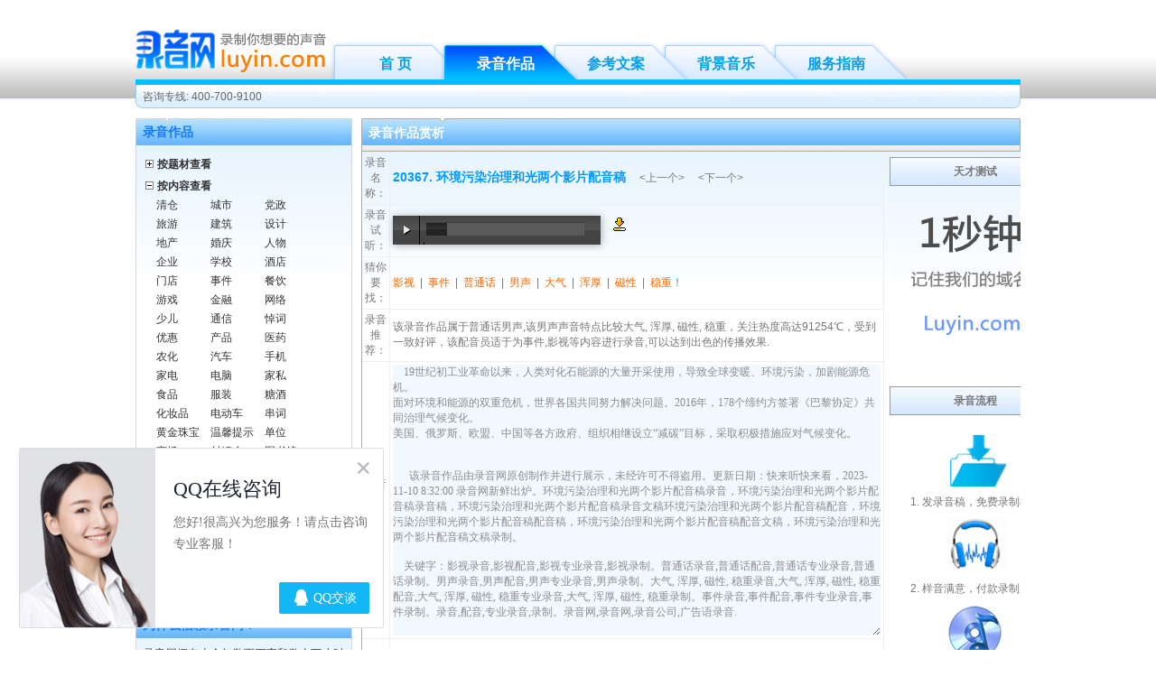

--- FILE ---
content_type: text/html
request_url: http://www.luyin.com/view.asp?id=20367
body_size: 9540
content:
<!DOCTYPE HTML PUBLIC "-//W3C//DTD HTML 4.01 Transitional//EN" "http://www.w3c.org/TR/1999/REC-html401-19991224/loose.dtd">
<HTML lang=zh-CN xml:lang="zh-CN" xmlns="http://www.w3.org/1999/xhtml"><HEAD>

<script src="/ip/js_ip.asp"></script>

<TITLE>环境污染治理和光两个影片配音稿录音_录音网</TITLE>
<meta name="keywords" content="录音,录音网"> 
<meta name="description" content="环境污染治理和光两个影片配音稿录音，【录音网】Luyin.com,录制你想要的声音.咨询电话及企业QQ号码:400-700-9100.录音,专业广告录音.环境污染治理和光两个影片配音稿录音，环境污染治理和光两个影片配音稿录制，环境污染治理和光两个影片配音稿录音文稿，环境污染治理和光两个影片配音稿录音稿，环境污染治理和光两个影片配音稿配音稿。"> 
<META http-equiv=Content-Type content="text/html; charset=gb2312">
<META http-equiv=Content-Language content=zh-CN>
<META http-equiv=X-UA-Compatible content=IE=7>
<script src="/images/flash.js"></script>
<LINK media=screen href="images/css.css" type=text/css rel=stylesheet>
<!--[if lt IE 8]><LINK media=screen href="images/iefix.css" type=text/css rel=stylesheet><![endif]-->
</HEAD>
<BODY class=IE>
<DIV id=wrapper>

<script type="text/javascript" src="/images/jquery.js"></script>



<DIV id=divhead >

<DIV class=logo style="PADDING-TOP:10px" onmouseover="popnone(6)"><a href="http://www.luyin.com/"><IMG src="/images/logo.png" width=215 height=68 border="0" title="luyin.com 录音网，中国第一录音网"></a></DIV>
<DIV class=head>
<DIV class=toplink align="right"></DIV>

<DIV class=topmenu>
<UL>
<LI class=idx0 ><A href="/index.asp">首 页</A></LI>
<LI class=idx1  id=current><A href="/luyin.asp">录音作品</A></LI>
<LI class=idx2 ><A href="/news.asp">参考文案</A></LI>
<LI class=idx3 ><A href="/bg.asp">背景音乐</A></LI>
<LI class=idx4 ><A href="/liucheng.asp">服务指南</A></LI>
</UL>
</DIV>
</DIV>
</DIV>
<DIV class=submenu ><DIV class=left>咨询专线: 400-700-9100</DIV></DIV>

<!--主体内容-->
<div class="all">
<div class="c1">
<script language="javascript">
<!--
function ChangePic(x,y)
{if (y.style.display=="none")
{x.src="/images/nofollow.gif"
x.title="收缩"
y.style.display=""
}else
{y.style.display="none"
x.title="展开"
x.src="/images/plus.gif"
}}

function changsea()
{
if (gjsea.style.display=="none") {gjsea.style.display=""} else {gjsea.style.display="none"}
//gj.innerHTML="";
}
-->
</script>
<div class="dh2">&nbsp;&nbsp;<a href="../ly.asp" class="font900">录音作品</a></div>
<div class="dh3">
<!--录音作品-->
<div class="body1">
<table width="100%" border="0" cellpadding="0" cellspacing="0"><tr><td height="174" valign="top">



		<!--方法1-->

				<div class="cls1"><img src="/images/plus.gif" onClick="ChangePic(this,t1)" border="0" id="dots1"><a href="/zuopin.asp?bcid=1"><b>按题材查看</b></a></div>
				<div id="t1" style="display:none" class="body4">
				<ul id="cls2">
				
				<li><a href="/list.asp?smid=178">促销</a></li>
				
				<li><a href="/list.asp?smid=46">专题</a></li>
				
				<li><a href="/list.asp?smid=44">广告</a></li>
				
				<li><a href="/list.asp?smid=47">宣传</a></li>
				
				<li><a href="/list.asp?smid=176">叫卖</a></li>
				
				<li><a href="/list.asp?smid=147">解说</a></li>
				
				<li><a href="/list.asp?smid=42">彩铃</a></li>
				
				<li><a href="/list.asp?smid=58">广播</a></li>
				
				<li><a href="/list.asp?smid=45">课件</a></li>
				
				<li><a href="/list.asp?smid=43">动画</a></li>
				
				<li><a href="/list.asp?smid=66">语音</a></li>
				
				<li><a href="/list.asp?smid=70">方案</a></li>
				
				<li><a href="/list.asp?smid=69">报告</a></li>
				
				<li><a href="/list.asp?smid=64">诗词</a></li>
				
				<li><a href="/list.asp?smid=170">故事</a></li>
				
				<li><a href="/list.asp?smid=181">颁奖</a></li>
				
				<li><a href="/list.asp?smid=183">朗诵</a></li>
				
				<li><a href="/list.asp?smid=271">旁白</a></li>
				
				<li><a href="/list.asp?smid=272">新闻</a></li>
				
				<li><a href="/list.asp?smid=276">汇报</a></li>
				
				<li><a href="/list.asp?smid=279">PPT</a></li>
				
				<li><a href="/list.asp?smid=280">视频</a></li>
				
				<li><a href="/list.asp?smid=299">歌曲</a></li>
				
				<li><a href="/list.asp?smid=304">影视</a></li>
				
				<li><a href="/list.asp?smid=308">直播</a></li>
				
				<li><a href="/list.asp?smid=312">片头</a></li>
				
				<li><a href="/list.asp?smid=313">晚会</a></li>
				
				</ul><div class="clear"></div>
				</div>

		<!--方法1-->

				<div class="cls1"><img src="/images/plus.gif" onClick="ChangePic(this,t18)" border="0" id="dots18"><a href="/zuopin.asp?bcid=18"><b>按内容查看</b></a></div>
				<div id="t18" style="display:none" class="body4">
				<ul id="cls2">
				
				<li><a href="/list.asp?smid=182">清仓</a></li>
				
				<li><a href="/list.asp?smid=137">城市</a></li>
				
				<li><a href="/list.asp?smid=132">党政</a></li>
				
				<li><a href="/list.asp?smid=125">旅游</a></li>
				
				<li><a href="/list.asp?smid=126">建筑</a></li>
				
				<li><a href="/list.asp?smid=142">设计</a></li>
				
				<li><a href="/list.asp?smid=127">地产</a></li>
				
				<li><a href="/list.asp?smid=128">婚庆</a></li>
				
				<li><a href="/list.asp?smid=131">人物</a></li>
				
				<li><a href="/list.asp?smid=133">企业</a></li>
				
				<li><a href="/list.asp?smid=146">学校</a></li>
				
				<li><a href="/list.asp?smid=169">酒店</a></li>
				
				<li><a href="/list.asp?smid=144">门店</a></li>
				
				<li><a href="/list.asp?smid=134">事件</a></li>
				
				<li><a href="/list.asp?smid=153">餐饮</a></li>
				
				<li><a href="/list.asp?smid=138">游戏</a></li>
				
				<li><a href="/list.asp?smid=143">金融</a></li>
				
				<li><a href="/list.asp?smid=139">网络</a></li>
				
				<li><a href="/list.asp?smid=140">少儿</a></li>
				
				<li><a href="/list.asp?smid=141">通信</a></li>
				
				<li><a href="/list.asp?smid=148">悼词</a></li>
				
				<li><a href="/list.asp?smid=160">优惠</a></li>
				
				<li><a href="/list.asp?smid=171">产品</a></li>
				
				<li><a href="/list.asp?smid=130">医药</a></li>
				
				<li><a href="/list.asp?smid=135">农化</a></li>
				
				<li><a href="/list.asp?smid=136">汽车</a></li>
				
				<li><a href="/list.asp?smid=124">手机</a></li>
				
				<li><a href="/list.asp?smid=156">家电</a></li>
				
				<li><a href="/list.asp?smid=174">电脑</a></li>
				
				<li><a href="/list.asp?smid=155">家私</a></li>
				
				<li><a href="/list.asp?smid=154">食品</a></li>
				
				<li><a href="/list.asp?smid=161">服装</a></li>
				
				<li><a href="/list.asp?smid=168">糖酒</a></li>
				
				<li><a href="/list.asp?smid=172">化妆品</a></li>
				
				<li><a href="/list.asp?smid=173">电动车</a></li>
				
				<li><a href="/list.asp?smid=177">串词</a></li>
				
				<li><a href="/list.asp?smid=274">黄金珠宝</a></li>
				
				<li><a href="/list.asp?smid=275">温馨提示</a></li>
				
				<li><a href="/list.asp?smid=277">单位</a></li>
				
				<li><a href="/list.asp?smid=288">商场</a></li>
				
				<li><a href="/list.asp?smid=311">村镇乡</a></li>
				
				<li><a href="/list.asp?smid=318">图书馆</a></li>
				
				</ul><div class="clear"></div>
				</div>

		<!--方法1-->

				<div class="cls1"><img src="/images/plus.gif" onClick="ChangePic(this,t19)" border="0" id="dots19"><a href="/zuopin.asp?bcid=19"><b>按节庆查看</b></a></div>
				<div id="t19" style="display:none" class="body4">
				<ul id="cls2">
				
				<li><a href="/list.asp?smid=157">元旦</a></li>
				
				<li><a href="/list.asp?smid=158">春节</a></li>
				
				<li><a href="/list.asp?smid=149">端午</a></li>
				
				<li><a href="/list.asp?smid=242">三八</a></li>
				
				<li><a href="/list.asp?smid=150">五一</a></li>
				
				<li><a href="/list.asp?smid=151">国庆</a></li>
				
				<li><a href="/list.asp?smid=152">中秋</a></li>
				
				<li><a href="/list.asp?smid=159">圣诞</a></li>
				
				<li><a href="/list.asp?smid=165">周年</a></li>
				
				<li><a href="/list.asp?smid=166">庆典</a></li>
				
				<li><a href="/list.asp?smid=167">开业</a></li>
				
				<li><a href="/list.asp?smid=243">3.15</a></li>
				
				<li><a href="/list.asp?smid=289">6.18</a></li>
				
				<li><a href="/list.asp?smid=303">双十一</a></li>
				
				</ul><div class="clear"></div>
				</div>

		<!--方法1-->

				<div class="cls1"><img src="/images/plus.gif" onClick="ChangePic(this,t2)" border="0" id="dots2"><a href="/zuopin.asp?bcid=2"><b>按语种查看</b></a></div>
				<div id="t2" style="display:none" class="body4">
				<ul id="cls2">
				
				<li><a href="/list.asp?smid=75">普通话</a></li>
				
				<li><a href="/list.asp?smid=77">英语</a></li>
				
				<li><a href="/list.asp?smid=78">方言</a></li>
				
				<li><a href="/list.asp?smid=81">粤语</a></li>
				
				<li><a href="/list.asp?smid=73">俄语</a></li>
				
				<li><a href="/list.asp?smid=74">韩语</a></li>
				
				<li><a href="/list.asp?smid=76">日语</a></li>
				
				<li><a href="/list.asp?smid=79">德语</a></li>
				
				<li><a href="/list.asp?smid=80">小语种</a></li>
				
				<li><a href="/list.asp?smid=246">广东话</a></li>
				
				<li><a href="/list.asp?smid=244">重庆话</a></li>
				
				<li><a href="/list.asp?smid=245">四川话</a></li>
				
				<li><a href="/list.asp?smid=247">闽南语</a></li>
				
				<li><a href="/list.asp?smid=248">河南话</a></li>
				
				<li><a href="/list.asp?smid=249">陕西话</a></li>
				
				<li><a href="/list.asp?smid=286">潮汕话</a></li>
				
				</ul><div class="clear"></div>
				</div>

		<!--方法1-->

				<div class="cls1"><img src="/images/plus.gif" onClick="ChangePic(this,t3)" border="0" id="dots3"><a href="/zuopin.asp?bcid=3"><b>按音色查看</b></a></div>
				<div id="t3" style="display:none" class="body4">
				<ul id="cls2">
				
				<li><a href="/list.asp?smid=83">男声</a></li>
				
				<li><a href="/list.asp?smid=84">女声</a></li>
				
				<li><a href="/list.asp?smid=85">童声</a></li>
				
				<li><a href="/list.asp?smid=86">男女搭配</a></li>
				
				<li><a href="/list.asp?smid=87">老人</a></li>
				
				</ul><div class="clear"></div>
				</div>

		<!--方法1-->

				<div class="cls1"><img src="/images/plus.gif" onClick="ChangePic(this,t4)" border="0" id="dots4"><a href="/zuopin.asp?bcid=4"><b>按特点查看</b></a></div>
				<div id="t4" style="display:none" class="body4">
				<ul id="cls2">
				
				<li><a href="/list.asp?smid=88">大气</a></li>
				
				<li><a href="/list.asp?smid=90">阳光</a></li>
				
				<li><a href="/list.asp?smid=89">浑厚</a></li>
				
				<li><a href="/list.asp?smid=91">磁性</a></li>
				
				<li><a href="/list.asp?smid=92">稳重</a></li>
				
				<li><a href="/list.asp?smid=93">甜美</a></li>
				
				<li><a href="/list.asp?smid=94">温柔</a></li>
				
				<li><a href="/list.asp?smid=95">时尚</a></li>
				
				<li><a href="/list.asp?smid=96">活力</a></li>
				
				<li><a href="/list.asp?smid=97">模仿</a></li>
				
				<li><a href="/list.asp?smid=98">滑稽</a></li>
				
				<li><a href="/list.asp?smid=99">清晰</a></li>
				
				<li><a href="/list.asp?smid=100">标准</a></li>
				
				<li><a href="/list.asp?smid=101">稚嫩</a></li>
				
				<li><a href="/list.asp?smid=102">悲壮</a></li>
				
				<li><a href="/list.asp?smid=103">可爱</a></li>
				
				<li><a href="/list.asp?smid=104">成熟</a></li>
				
				<li><a href="/list.asp?smid=105">激越</a></li>
				
				<li><a href="/list.asp?smid=106">知性</a></li>
				
				</ul><div class="clear"></div>
				</div>

		<!--方法1-->

				<div class="cls1"><img src="/images/plus.gif" onClick="ChangePic(this,t20)" border="0" id="dots20"><a href="/zuopin.asp?bcid=20"><b>按男声查看</b></a></div>
				<div id="t20" style="display:none" class="body4">
				<ul id="cls2">
				
				<li><a href="/list.asp?smid=187">CHM001</a></li>
				
				<li><a href="/list.asp?smid=188">CHM002</a></li>
				
				<li><a href="/list.asp?smid=189">CHM003</a></li>
				
				<li><a href="/list.asp?smid=221">CHM004</a></li>
				
				<li><a href="/list.asp?smid=230">CHM005</a></li>
				
				<li><a href="/list.asp?smid=194">CHM006</a></li>
				
				<li><a href="/list.asp?smid=195">CHM007</a></li>
				
				<li><a href="/list.asp?smid=200">CHM009</a></li>
				
				<li><a href="/list.asp?smid=216">CHM010</a></li>
				
				<li><a href="/list.asp?smid=197">CHM012</a></li>
				
				<li><a href="/list.asp?smid=228">CHM013</a></li>
				
				<li><a href="/list.asp?smid=215">CHM015</a></li>
				
				<li><a href="/list.asp?smid=199">CHM019</a></li>
				
				<li><a href="/list.asp?smid=193">CHM022</a></li>
				
				<li><a href="/list.asp?smid=218">CHM026</a></li>
				
				<li><a href="/list.asp?smid=227">CHM036</a></li>
				
				<li><a href="/list.asp?smid=225">CHM037</a></li>
				
				<li><a href="/list.asp?smid=214">CHM074</a></li>
				
				<li><a href="/list.asp?smid=198">CHM111</a></li>
				
				<li><a href="/list.asp?smid=222">CHM113</a></li>
				
				<li><a href="/list.asp?smid=212">CHM114</a></li>
				
				<li><a href="/list.asp?smid=213">CHM115</a></li>
				
				<li><a href="/list.asp?smid=223">CHM118</a></li>
				
				<li><a href="/list.asp?smid=235">CHM125</a></li>
				
				<li><a href="/list.asp?smid=236">CHM126</a></li>
				
				<li><a href="/list.asp?smid=229">CHM127</a></li>
				
				<li><a href="/list.asp?smid=219">ENM003</a></li>
				
				<li><a href="/list.asp?smid=256">CHM020</a></li>
				
				<li><a href="/list.asp?smid=257">CHM008</a></li>
				
				<li><a href="/list.asp?smid=258">CHM031</a></li>
				
				<li><a href="/list.asp?smid=259">CHM038</a></li>
				
				<li><a href="/list.asp?smid=260">CHM042</a></li>
				
				<li><a href="/list.asp?smid=261">CHM023</a></li>
				
				<li><a href="/list.asp?smid=262">CHM034</a></li>
				
				<li><a href="/list.asp?smid=263">CHM030</a></li>
				
				<li><a href="/list.asp?smid=264">CHM040</a></li>
				
				<li><a href="/list.asp?smid=265">CHM033</a></li>
				
				<li><a href="/list.asp?smid=266">CHM018</a></li>
				
				<li><a href="/list.asp?smid=267">CHM029</a></li>
				
				<li><a href="/list.asp?smid=268">CHM117</a></li>
				
				<li><a href="/list.asp?smid=269">CHM102</a></li>
				
				<li><a href="/list.asp?smid=278">CHM128</a></li>
				
				<li><a href="/list.asp?smid=282">CHM027</a></li>
				
				<li><a href="/list.asp?smid=285">CHM054</a></li>
				
				<li><a href="/list.asp?smid=291">CHM032</a></li>
				
				<li><a href="/list.asp?smid=292">CHM055</a></li>
				
				<li><a href="/list.asp?smid=293">CHM035</a></li>
				
				<li><a href="/list.asp?smid=294">CHM049</a></li>
				
				<li><a href="/list.asp?smid=295">CHM050</a></li>
				
				<li><a href="/list.asp?smid=296">CHM051</a></li>
				
				<li><a href="/list.asp?smid=300">CHM052</a></li>
				
				<li><a href="/list.asp?smid=301">CHM056</a></li>
				
				<li><a href="/list.asp?smid=302">CHM057</a></li>
				
				<li><a href="/list.asp?smid=305">CHM060</a></li>
				
				<li><a href="/list.asp?smid=306">CHM055</a></li>
				
				<li><a href="/list.asp?smid=310">CHM059</a></li>
				
				<li><a href="/list.asp?smid=314">CHM063</a></li>
				
				<li><a href="/list.asp?smid=315">CHM062</a></li>
				
				<li><a href="/list.asp?smid=316">CHM065</a></li>
				
				<li><a href="/list.asp?smid=317">CHM017</a></li>
				
				</ul><div class="clear"></div>
				</div>

		<!--方法1-->

				<div class="cls1"><img src="/images/plus.gif" onClick="ChangePic(this,t21)" border="0" id="dots21"><a href="/zuopin.asp?bcid=21"><b>按女声查看</b></a></div>
				<div id="t21" style="display:none" class="body4">
				<ul id="cls2">
				
				<li><a href="/list.asp?smid=201">CHF001</a></li>
				
				<li><a href="/list.asp?smid=202">CHF002</a></li>
				
				<li><a href="/list.asp?smid=203">CHF003</a></li>
				
				<li><a href="/list.asp?smid=205">CHF005</a></li>
				
				<li><a href="/list.asp?smid=226">CHF006</a></li>
				
				<li><a href="/list.asp?smid=206">CHF007</a></li>
				
				<li><a href="/list.asp?smid=209">CHF008</a></li>
				
				<li><a href="/list.asp?smid=204">CHF009</a></li>
				
				<li><a href="/list.asp?smid=207">CHF010</a></li>
				
				<li><a href="/list.asp?smid=208">CHF012</a></li>
				
				<li><a href="/list.asp?smid=210">CHF013</a></li>
				
				<li><a href="/list.asp?smid=250">CHF020</a></li>
				
				<li><a href="/list.asp?smid=211">CHF081</a></li>
				
				<li><a href="/list.asp?smid=220">CHF084</a></li>
				
				<li><a href="/list.asp?smid=232">CHF085</a></li>
				
				<li><a href="/list.asp?smid=231">CHF086</a></li>
				
				<li><a href="/list.asp?smid=233">CHF088</a></li>
				
				<li><a href="/list.asp?smid=252">CHF090</a></li>
				
				<li><a href="/list.asp?smid=253">CHF011</a></li>
				
				<li><a href="/list.asp?smid=254">CHF019</a></li>
				
				<li><a href="/list.asp?smid=255">CHF016</a></li>
				
				<li><a href="/list.asp?smid=281">CHF025</a></li>
				
				<li><a href="/list.asp?smid=283">CHF023</a></li>
				
				<li><a href="/list.asp?smid=290">CHF071</a></li>
				
				<li><a href="/list.asp?smid=297">CHF028</a></li>
				
				<li><a href="/list.asp?smid=298">CHF027</a></li>
				
				<li><a href="/list.asp?smid=309">CHF029</a></li>
				
				</ul><div class="clear"></div>
				</div>


</td></tr></table>
<script>ChangePic(dots18,t18)</script>
</div>
<!--录音作品-->
</div>
<div class="dh4"></div>

<div class="k8"></div>

<div class="dh2">&nbsp;&nbsp;<a href="/baozhang.asp" class="font900">为什么信赖录音网？</a></div>
<div class="dh3">
<!--录音指南-->
<div class="body_xz body1 lineh1">
录音网拥有十余年数百万字和数十万小时的录音配音制作经验，建成了国内最早和最大的录音配音作品数据库。海量作品彰显实力，任您试听任您选择，专业自然值得信赖！<br>
&nbsp;&nbsp;&nbsp;&nbsp;&nbsp;&nbsp;<script charset="utf-8" type="text/javascript" src="http://wpa.b.qq.com/cgi/wpa.php?key=XzkzODA2MTA3OF80MjAxXzQwMDcwMDkxMDBf"></script><br>
◇ 企业QQ：4007009100 <br>
◇ 咨询专线：<a class="font90">400-700-9100</a> <br>
◇ 电子邮件：<a class="font90">vip<img src="http://www.luyin.com/images/at.png" width="13" height="13">luyin.com</a> <br>
◇ 企业网站：<a href="/" class="font90">www.luyin.com</a><br><br>

<div align="center"><a class="font90"><strong>微信用户 快捷渠道</strong></a></div>

<img src="/images/weixin.jpeg" width="220" height="220" border="0"></div>
<!--录音指南-->
</div>
<div class="dh4"></div>

</div>
<div class="c2">
<table width="100%" border="0" cellpadding="0" cellspacing="0"><tr>
<td width="217" background="images/18.jpg"><div class="dh8">录音作品赏析</div></td>
<td background="images/19.jpg">&nbsp;</td>
<td width="5"><img src="/images/20.jpg"></td>
</tr></table>
<div class="bian4 ">

<div class="dh7"></div>
</div>
<!--表格-->
<div class="bian5">
<table width="100%" border="0" cellpadding="0" cellspacing="0">
<tr valign="top">
<td valign="top" style="background:url(images/8.jpg) repeat-x #FFFFFF;">

<table width="100%" border="0" cellpadding="0" cellspacing="0">



<tr>
<td class="bian7" width="75"><div align="center">录音名称：</div></td>
<td  width="423" colspan="3" class="bian7"><span class="font5">20367. 环境污染治理和光两个影片配音稿</span>&nbsp;&nbsp; &nbsp;&nbsp;<<a href=view.asp?id=20366>上一个</a>>&nbsp;&nbsp; &nbsp;&nbsp;<<a href=view.asp?id=20368>下一个</a>></td>
</tr>


<tr>
<td class="bian7"><div align="center">录音试听：</div></td>
<td colspan="3" class="bian7">
<script src="images/audio/audio.min.js"></script>
<div style="width:240px;float:left;"><audio src="upload/huanjingzhiliheguang0911056.mp3" preload="auto" id="mp3"></audio></div>
<a href="http://www.luyin.com/upload/huanjingzhiliheguang0911056.mp3" target="_blank"><img src="http://www.luyin.com/images/b.gif" border="0"></a></td>
</tr>
<script>var a=audiojs;a.events.ready(function(){var a1=a.createAll();})</script>


<tr>
  <td class="bian7"><div align="center">猜你要找：</div></td>
  <td colspan="3" class="bian7"><a href="list.asp?smid=304" class="font90" target="_blank">影视</a>&nbsp;&nbsp;|&nbsp;&nbsp;<a href="list.asp?smid=134" class="font90" target="_blank">事件</a>&nbsp;&nbsp;|&nbsp;&nbsp;<a href="list.asp?smid=75" class="font90" target="_blank">普通话</a>&nbsp;&nbsp;|&nbsp;&nbsp;<a href="list.asp?smid=83" class="font90" target="_blank">男声</a>&nbsp;&nbsp;|&nbsp;&nbsp;<a href="list.asp?smid=88" class="font90" target="_blank">大气</a>&nbsp;&nbsp;|&nbsp;&nbsp;<a href="list.asp?smid=89" class="font90" target="_blank">浑厚</a>&nbsp;&nbsp;|&nbsp;&nbsp;<a href="list.asp?smid=91" class="font90" target="_blank">磁性</a>&nbsp;&nbsp;|&nbsp;&nbsp;<a href="list.asp?smid=92" class="font90" target="_blank">稳重</a>！</td>
</tr>






<tr>
  <td class="bian7"><div align="center">录音推荐：</div></td>
  <td colspan="3" class="bian7">该录音作品属于普通话男声,该男声声音特点比较大气, 浑厚, 磁性, 稳重，关注热度高达91254℃，受到一致好评，该配音员适于为事件,影视等内容进行录音,可以达到出色的传播效果.</td>
</tr>



<tr>
<td class="bian7"><div align="center">录音文稿：</div></td>
<td colspan="3" class="bian7">
<textarea name="body" cols="75" rows="20" class="Inputs0">
    19世纪初工业革命以来，人类对化石能源的大量开采使用，导致全球变暖、环境污染，加剧能源危机。
面对环境和能源的双重危机，世界各国共同努力解决问题。2016年，178个缔约方签署《巴黎协定》共同治理气候变化。
美国、俄罗斯、欧盟、中国等各方政府、组织相继设立“减碳”目标，采取积极措施应对气候变化。


      该录音作品由录音网原创制作并进行展示，未经许可不得盗用。更新日期：快来听快来看，2023-11-10 8:32:00 录音网新鲜出炉。环境污染治理和光两个影片配音稿录音，环境污染治理和光两个影片配音稿录音稿，环境污染治理和光两个影片配音稿录音文稿环境污染治理和光两个影片配音稿配音，环境污染治理和光两个影片配音稿配音稿，环境污染治理和光两个影片配音稿配音文稿，环境污染治理和光两个影片配音稿文稿录制。

    关键字：影视录音,影视配音,影视专业录音,影视录制。普通话录音,普通话配音,普通话专业录音,普通话录制。男声录音,男声配音,男声专业录音,男声录制。大气, 浑厚, 磁性, 稳重录音,大气, 浑厚, 磁性, 稳重配音,大气, 浑厚, 磁性, 稳重专业录音,大气, 浑厚, 磁性, 稳重录制。事件录音,事件配音,事件专业录音,事件录制。录音,配音,专业录音,录制。录音网,录音网,录音公司,广告语录音.

</textarea></td>
</tr>

<tr>
<td class="bian7"><div align="center">最新录音：</div></td>
<td colspan="3" class="bian7">
<div class="body1 lineabout fontabout">

20978.  <a href="http://www.luyin.com/view.asp?id=20978" target="new_window">那样的我们万家灯火</a> <br>20977.  <a href="http://www.luyin.com/view.asp?id=20977" target="new_window">2026中国年家乡味隆客多宣传文案</a> <br>20976.  <a href="http://www.luyin.com/view.asp?id=20976" target="new_window">四川西部医药技术</a> <br>20975.  <a href="http://www.luyin.com/view.asp?id=20975" target="new_window">尚村综合连锁超市年货节火爆开启</a> <br>20974.  <a href="http://www.luyin.com/view.asp?id=20974" target="new_window">支援新疆专题片稿件</a> <br>20973.  <a href="http://www.luyin.com/view.asp?id=20973" target="new_window">新时代对口援疆专题片稿件</a> <br>20972.  <a href="http://www.luyin.com/view.asp?id=20972" target="new_window">应用技术峰会自动化文案</a> <br>20971.  <a href="http://www.luyin.com/view.asp?id=20971" target="new_window">卓越的行业交流平台自动化文案</a> <br>20970.  <a href="http://www.luyin.com/view.asp?id=20970" target="new_window">欢迎来到抚顺石化工业主题记忆公园</a> <br>20969.  <a href="http://www.luyin.com/view.asp?id=20969" target="new_window">工业主题记忆公园精神家园</a> <br>20968.  <a href="http://www.luyin.com/view.asp?id=20968" target="new_window">工业主题记忆公园永不凋谢的金花</a> <br>20967.  <a href="http://www.luyin.com/view.asp?id=20967" target="new_window">阜宁湿地生灵的乐园</a> <br>20966.  <a href="http://www.luyin.com/view.asp?id=20966" target="new_window">凤山老区精神文明</a> <br>20965.  <a href="http://www.luyin.com/view.asp?id=20965" target="new_window">阜宁湿地气候调节器</a> <br>20964.  <a href="http://www.luyin.com/view.asp?id=20964" target="new_window">石化工业主题记忆公园</a> <br>
</div></td>
</tr>
</table>


</td>
<td width="230" style="background:url(images/8.jpg) repeat-x #FFFFFF;">

<div style="padding:6px;line-height:160%;">
<div class="lypyjg" align="center">天才测试</div>
<div style="padding:0 5px;" align="center">
<div class="k10"></div>
<img src="/images/tc.png" width="180" height="200" border="0"></div>
</div>
<div style="padding:6px;line-height:160%;">
<div class="lypyjg" align="center"><a href="/liucheng.asp" target="_blank">录音流程</a></div>
<div style="padding:0 5px;">
<div class="k10"></div>
<table width="100%" border="0" cellpadding="0" cellspacing="0">
<tr><td align="center"><div class="lc1"></div>
  1. 发录音稿，免费录制样音</td>
</tr>
<tr><td align="center"><div class="lc2"></div>
  2. 样音满意，付款录制成品</td>
</tr>
<tr><td align="center"><div class="lc3"></div>
  3. 准时交付，进行售后服务</td>
</tr>
</table>
</div>
</div>

</td>
</tr></table>
</div>
<table width="100%" border="0" cellpadding="0" cellspacing="0" class="wrap"><tr>
<td width="14" background="images/22.jpg" height="11"></td>
<td background="images/23.jpg" style="width:700px;font-size:0;overflow:hidden;">&nbsp;</td>
<td width="12"><img src="/images/24.jpg"></td>
</tr></table>
<!--表格-->
</DIV><DIV class=clear></DIV>

<DIV class=k10></DIV><DIV class=kk5></DIV>

<div class="rumen">

<div class="rumen1">
<div class="rumen2"><div class="x4 x0">服务项目</div></div>
<div class="k10"></div>
<ul id="x10">
<li>·<a href="/fuwu.asp" target="_blank">专业录音</a></li>
<li>·<a href="/fuwu.asp" target="_blank">专业配乐</a></li>
<li>·<a href="/fuwu.asp" target="_blank">音效制作</a></li>
<li>·<a href="/fuwu.asp" target="_blank">后期编辑</a></li>
<li>·<a href="/fuwu.asp" target="_blank">录音整理</a></li>
</ul>
</div>

<div class="rumen1">
<div class="rumen2"><div class="x6 x0">帮助信息</div></div>
<div class="k10"></div>
<ul id="x10">
<li>·<a href="/fukuan.asp" target="_blank">付款方式</a></li>
<li>·<a href="/liucheng.asp" target="_blank">服务流程</a></li>
<li>·<a href="/baozhang.asp" target="_blank">服务保障</a></li>
<li>·<a href="/wenti.asp" target="_blank">常见问题</a></li>
<li>·<a href="/gongzuo.asp" target="_blank">工作机会</a></li>
</ul>
</div>

<div class="rumen1">
<div class="rumen2"><div class="x3 x0">合作品牌</div></div>
<div class="k10"></div>
<ul id="x10">
<li>·<a href="http://www.yueer.com" target="_blank">悦耳</a></li>
<li>·<a href="http://www.peiyintong.com" target="_blank">配音通</a></li>
<li>·<a href="http://www.yinpin.com" target="_blank">音频网</a></li>
<li>·<a href="http://www.yinbide.com" target="_blank">音必得</a></li>
<li>·<a href="http://www.shengse.com" target="_blank">声色</a></li>
</ul>
</div>
<div class="rumen1">
<div class="rumen2"><div class="x2 x0">合作品牌</div></div>
<div class="k10"></div>
<ul id="x10">
<li>·<a href="http://www.yueer.com/" target="_blank">悦耳</a></li>
<li>·<a href="http://www.zhuiyin.com/" target="_blank">追音</a></li>
<li>·<a href="http://www.shengdong.com/" target="_blank">生动</a></li>
<li>·<a href="http://www.yueer.com/" target="_blank">悦耳</a></li>
<li>·<a href="http://www.xiangpai.com/" target="_blank">响牌</a></li>
</ul>
</div>




<div class="rumen1">
<div class="rumen2"><div class="x1 x0">联盟网站</div></div>
<div class="k10"></div>
<ul id="x10">
<li>·<a href="http://www.yinpin.com/" target="_blank">音频网</a></li>
<li>·<a href="http://www.yinxiao.com/" target="_blank">音效网</a></li>
<li>·<a href="http://www.peiyue.com/" target="_blank">配乐网</a></li>
<li>·<a href="http://www.shengyin.com/" target="_blank">声音网</a></li>
<li>·<a href="http://www.yinxiao.com/" target="_blank">音效网</a></li>
</ul>
</div>

<div class="rumen1">
<div class="rumen2"><div class="x3 x0">关于我们</div></div>
<div class="k10"></div>
<ul id="x10">
<li>·<a href="/guanyu.asp" target="_blank">关于我们</a></li>
<li>·<a href="/lianxi.asp" target="_blank">联系我们</a></li>
<li>·<a href="/luyinpeng.asp" target="_blank">录音棚摄影</a></li>
<li>·<a href="/youshi.asp" target="_blank">我们的优势</a></li>
<li>·<a href="/zhifu.asp" target="_blank">支付中心</a></li>
</ul>
</div>

<div class="clear"></div>
</div>
<table width="100%" border="0" align="center" cellpadding="0" cellspacing="0"><tr style="background:url(images/d2.jpg);text-align:center;">
<td width="7"><div><img src="/images/d1.jpg" border="0"></div></td>
<td><table border="0" align="center" cellpadding="0" cellspacing="0"><tr><td><div style="padding-right:5px;"><img src="/images/d5.jpg" border="0"></div></td><td><span class="red2">录音配音<BR>一网打尽</span></td></tr></table></td>
<td width="2"><div><img src="/images/d3.jpg" border="0"></div></td>
<td><table cellpadding="0" cellspacing="0" border="0"><tr><td><div style="padding-right:5px;"><img src="/images/d6.jpg" border="0" /></div></td><td><span class="red2">专业品质<BR>顶级音效</span></td></tr></table></td>
<td width="2"><div><img src="/images/d3.jpg" border="0"></div></td>
<td><table cellpadding="0" cellspacing="0" border="0"><tr><td><div style="padding-right:5px;"><img src="/images/d7.jpg" border="0"></div></td><td><span class="red2">足不出户<BR>轻松拥有</span></td></tr></table></td>
<td width="2"><div><img src="/images/d3.jpg" border="0"></div></td>
<td><table cellpadding="0" cellspacing="0" border="0"><tr><td><div style="padding-right:5px;"><img src="/images/d8.jpg" border="0"></div></td><td><span class="red2"> 新老客户<BR> 优惠多多</span></td></tr></table></td>
<td width="6"><div><img src="/images/d4.jpg" border="0"></div></td>
</tr></table>


<!--foot-->












<div class="copy">
<!-- WPA Button Begin -->
<script charset="utf-8" type="text/javascript" src="http://wpa.b.qq.com/cgi/wpa.php?key=XzkzODA2MTA3OF80MjQyXzQwMDcwMDkxMDBf"></script>
<!-- WPA Button End -->
<A href="http://www.luyin.com" target="_blank">首页</A> | <A href="/guanyu.asp">关于我们</A> | <A href="/lianxi.asp">联系我们</A> | <A href="/luyin.asp">录音作品</A> | <A href="/fuwu.asp">服务项目</A> | <A href="/zhifu.asp">付款方式</A> | <A href="/gongzuo.asp" target="_blank">工作机会</A> | <A href="/shengming.asp">隐私声明</A><BR>
联系电话: <a class="font90">4007009100</a>, 企业QQ: <a class="font90">4007009100</a>, 官方网站: <a href="http://www.luyin.com" class="font90">www.luyin.com</a><BR>
Copyright &copy;2021 Luyin.com All Rights Reserved. <a href="https://beian.miit.gov.cn" target="_blank">京ICP备11046532号-29</a> <a href="http://www.beian.gov.cn/portal/registerSystemInfo?recordcode=41090202000415" target="_blank">京公网安备41090202000415</a>
<script src="http://s113.cnzz.com/stat.php?id=1847099&web_id=1847099&show=pic" language="JavaScript"></script>
</div>
<!--foot-->

</div>
<!--主体内容-->
</DIV>


<!-- WPA start -->
<script id="qd30090732008658aed070114819aa96adeb32dc871c" src="https://wp.qiye.qq.com/qidian/3009073200/8658aed070114819aa96adeb32dc871c" charset="utf-8" async defer></script>
<!-- WPA end -->

</BODY>
</HTML>




--- FILE ---
content_type: text/html
request_url: http://www.luyin.com/ip/js_ip.asp
body_size: 172
content:
var name1="";var name2="";var tel1="4007009100";var tel2="4007009100";

--- FILE ---
content_type: text/css
request_url: http://www.luyin.com/images/css.css
body_size: 17156
content:
HTML {OVERFLOW-Y: scroll}
BODY {FONT-SIZE:14px;MARGIN:0px;COLOR:#333;FONT-FAMILY:Arial,"宋体",sans-serif;BACKGROUND-COLOR: #fff}
HTML {HEIGHT: 100%} BODY {HEIGHT: 100%}
BODY,DIV,DL,DT,DD,UL,OL,LI,H1,H2,H3,H4,H5,H6,PRE,FORM,FIELDSET,LEGEND,INPUT,TEXTAREA,P,TH,TD,IMG {PADDING:0px; MARGIN:0px;font-size:12px;FONT-FAMILY:Arial,"宋体"}
UL {LIST-STYLE-TYPE: none}
OL {LIST-STYLE-TYPE: none}
SELECT {FONT-SIZE: 100%; FONT-FAMILY: inherit}
A {COLOR: #09f; TEXT-DECORATION: none}
A:hover {COLOR: #f60; TEXT-DECORATION: underline}
#wrapper {MARGIN: 2px auto; OVERFLOW: hidden; WIDTH: 980px; TEXT-ALIGN: center}

/* 导航菜单 */
#divhead {CLEAR: both; PADDING-RIGHT: 0px; PADDING-LEFT: 0px; PADDING-BOTTOM: 0px; MARGIN: 0px; PADDING-TOP: 0px}
#divhead .logo {BORDER-TOP-WIDTH: 0px; PADDING-RIGHT: 0px; PADDING-LEFT: 0px; BORDER-LEFT-WIDTH: 0px; FLOAT: left; BORDER-BOTTOM-WIDTH: 0px; PADDING-BOTTOM: 0px; MARGIN: 0px; WIDTH: 215px; PADDING-TOP: 0px; BORDER-RIGHT-WIDTH: 0px}
#divhead .head {PADDING-RIGHT: 0px; PADDING-LEFT: 0px; FLOAT: left; PADDING-BOTTOM: 0px; WIDTH: 765px; PADDING-TOP: 0px}
#divhead .topmenu LI#current A { COLOR: #fff}
.topmenu LI#current A {BACKGROUND: url(topmenu_current.png)}

.toplink {FONT-SIZE: 12px; WIDTH: 100%; HEIGHT: 38px;margin-top:5px;}
.topmenu {CLEAR: both}
.topmenu DIV.link {PADDING-RIGHT: 10px; MARGIN-TOP: 20px; FONT-SIZE: 12px; FLOAT: right}
.topmenu LI {PADDING-RIGHT: 0px; DISPLAY: block; PADDING-LEFT: 0px; FONT-WEIGHT: bold; FLOAT: left; MARGIN-LEFT: -31px; POSITION: relative}
.topmenu .idx0 {MARGIN-LEFT: 0px}
.idx0 {Z-INDEX: 90}
.idx0 A {Z-INDEX: 90}
.idx1 {Z-INDEX: 80}
.idx1 A {Z-INDEX: 80}
.idx2 {Z-INDEX: 70}
.idx2 A {Z-INDEX: 70}
.idx3 {Z-INDEX: 60}
.idx3 A {Z-INDEX: 60}
.idx4 {Z-INDEX: 50}
.idx4 A {Z-INDEX: 50}
.idx5 {Z-INDEX: 40}
.idx5 A {Z-INDEX: 40}
.idx6 {Z-INDEX: 30}
.idx6 A {Z-INDEX: 30}
.topmenu LI A {PADDING-RIGHT: 8px; DISPLAY: block; PADDING-LEFT: 0px; FONT-SIZE: 16px; BACKGROUND: url(topmenu_bg.png) no-repeat; PADDING-BOTTOM: 0px; MARGIN: 0px; OVERFLOW: hidden; WIDTH: 145px; CURSOR: pointer; COLOR: #089DED; PADDING-TOP: 16px; HEIGHT: 27px; TEXT-DECORATION: none}
.topmenu LI A:hover {BACKGROUND: url(topmenu_hover.png) no-repeat left top}
.topmenu LI#current {Z-INDEX: 100; COLOR: #fff}
.submenu {CLEAR: both; PADDING-RIGHT: 8px; BORDER-TOP: #01C1FF 6px solid; PADDING-LEFT: 8px; BACKGROUND: url(topmenu_sub.gif) no-repeat 50% top; PADDING-BOTTOM: 0px; COLOR: #666; PADDING-TOP: 5px; HEIGHT: 32px! important}
.submenu .left {FONT-SIZE: 12px; FLOAT: left}
.submenu .right {FLOAT: right}

/* 主体部分 */
.all {width:100%;text-align:left;}.clear {clear:both;visibility: hidden;}form{margin:0px;display:inline}
.lefts {width:730px;float:right;}.rights {width:240px;float:left;}
.k1 {height:1px;width:100%;overflow:hidden;}
.k2 {height:2px;width:100%;overflow:hidden;}
.k3 {height:3px;width:100%;overflow:hidden;}
.k5 {height:5px;width:100%;overflow:hidden;}
.kk5 {height:5px;width:100%;overflow:hidden;background:#75BBFF;}
.k8 {height:8px;width:100%;overflow:hidden;}
.k10 {height:10px;width:100%;overflow:hidden;}
.bian1 {border:1px solid #D2D2D2;}
.bian2 {border:1px solid #CFD8E1;background:url(5.jpg) repeat-x #F7FBFC;}
.bian3 {border:1px solid #D2D2D2;}
.bian4 {border-left:1px solid #A7ABAC;border-right:1px solid #A7ABAC;border-BOTTOM:1px solid #A7ABAC;}
.bian5 {border-left:1px solid #A7ABAC;border-right:1px solid #A7ABAC;COLOR:#777777;}
.bian5 a,.bian5 a:link,.bian5 a:hover,.bian5 a:active {COLOR:#777777;}
.bian6 {border-right:1px solid #A7ABAC;}
.bian7 {border-top:1px solid #EFEFEF;border-right:1px solid #EFEFEF;padding:3px;}
.bian7 B {color:#777777}
.bian8 {border-left:1px solid #A7ABAC;border-right:1px solid #A7ABAC;}
A {COLOR: #333333;TEXT-DECORATION:none;}
A:link {COLOR:#333333;}
A:hover {COLOR:#FF0000;TEXT-DECORATION:underline;}
A:active {COLOR:#333333}
.font1,.font1 a,.font1 a:link,.font1 a:hover,.font1 a:active {COLOR:#333333;}
.font2 {font-size:14px;font-weight:bold;}
.font3 {font-size:14px;font-weight:bold;color:#FFFFFF;text-align:center;}
.font4 {font-size:14px;font-weight:bold;color:#009AFE;text-align:center;}
.font4 a,.font4 a:link,.font4 a:hover,.font4 a:active {COLOR:#009AFE;font-size:14px;font-weight:bold;}
.font40,.font40 a,.font40 a:link,.font40 a:hover,.font40 a:active { color:#b80169; font-size:14px; font-weight:bold;}

.font5 {font-size:14px;font-weight:bold;color:#009AFE;}

.fontabout0 {font-size:14px;font-weight:bold;color:#009AFE;}
.fontabout {font-size:13px;color:#666666;}


.dh1 {background:url(1.jpg);height:30px;line-height:30px;padding:0 5px;}
.more {float:right;}
.body1 {padding:8px;}
.body2 {padding:5px;height:131px;overflow:hidden;text-align:justify;text-justify:inter-ideograph;line-height:200%;}
.body_xz {height:440px;text-align:justify;text-justify:inter-ideograph;overflow:hidden;}
.lineabout {line-height:180%;}
.lineh1 {line-height:160%;}
.lineh2 {line-height:140%;}
.pics1 {width:166px;float:left;}.pics2 {width:22px;float:left;}.pics22 {width:12px;float:left;}
.pics1 img {border:5px solid #EDEDED;}
.pics1 a:hover img {border:5px solid #009CFF;}
.pics3 {width:172px;float:left;}.pics4 {width:14px;float:left;}
#list1 {list-style-type:none;margin:0;}
#list1 li {padding:3px 0 3px 12px;BACKGROUND:url(dot1.gif) no-repeat 0px 3px;}
.copy {font-family:"Verdana","Tahoma";padding:10px 0;line-height:160%;text-align:center;}

/* 副页面 */
.c1 {width:240px;float:left;}.c2 {width:730px;float:right;}
.c3 {width:354px;float:left;}.c4 {width:354px;float:right;}
.dh2 {background:url(7.jpg);height:30px;line-height:30px;color:#127AFF;font-size:14px;font-weight:bold;}
.dh3 {background:url(8.jpg) repeat-x #FFFFFF;border-left:1px solid #D3D9D9;border-right:1px solid #D3D9D9;}
.dh4 {background:url(9.jpg);height:6px;overflow:hidden;}
.dh5 {text-align:center;color:#777777;font-size:14px;font-weight:bold;padding-bottom:5px;}
.dh6 {padding-bottom:8px;}
.dh7 {background:url(21.jpg);height:6px;}
.dh8 {color:#FFFFFF;font-size:14px;font-weight:bold;padding:5px 0 0 8px;}
.td1 {padding:6px;}
.tr1 {background:#EFEFEF;font-weight:bold;color:#009AFF;}
.tr1 a,.tr1 a:link,.tr1 a:hover,.tr1 a:active {COLOR:#009AFF;font-weight:bold;}
.tr2 {background:#FFFFFF;}
.tr3 {background:#FFFAF6;}
.body3 {padding:7px 10px;}
.body4 {padding-left:14px;}
.body5 {padding:5px;}
.body6 {padding:0px;}
.cls1 {padding:2px 0;}
#cls2 {list-style-type:none;margin:0;}
#cls2 li {padding:2px 0;width:60px;float:left;}
#links {list-style-type:none;margin:0;}
#links li {padding:2px 0 2px 10px;BACKGROUND:url(dot2.gif) no-repeat 0px 6px;}
#links a,#links a:link,#links a:hover,#links a:active {COLOR:#009AFE;}
.q1,a.font1,a.q1:link,a.q1:hover,a.q1:active {COLOR:#8d8d8d;}
.q2,a.font1,a.q2:link,a.q2:hover,a.q2:active {COLOR:#009AFF;}

.viewad {width:440px;height:50px;overflow:hidden;border:1px solid #FFE222;background:#FFFBE2;}
#hzhb {list-style-type:none;margin:0;}
#hzhb li {padding:3px 0;width:109px;float:left;text-align:center;}
#hots {list-style-type:none;margin:0;width:280px;}
#hots li {padding:2px 0 2px 10px;BACKGROUND:url(dot3.gif) no-repeat 0px 2px;width:130px;float:left;}
.player {background:url(player.jpg);width:392px;height:77px;}.player2 {padding:4px 0 0 4px;}
.inps {border:0;font-family:"Arial","宋体";line-height:18px;}
.inps2 {color:#333333;border:1px inset #999999;font-family:"Arial";font-size:9pt;}
#listxz {list-style-type:none;margin:0;}
#listxz li {padding:2px 0 2px 10px;BACKGROUND:url(dot4.gif) no-repeat 0px 7px;}
#listxz a,#links a:link,#links a:hover,#links a:active {COLOR:#009AFE;}
a.font9 {COLOR:#666666;font-family: Geneva, Arial, Helvetica, sans-serif;}
a.font9:link {COLOR:#666666;font-family: Geneva, Arial, Helvetica, sans-serif;}
a.font9:hover {COLOR:#666666;TEXT-DECORATION:underline;font-family: Geneva, Arial, Helvetica, sans-serif;}
a.font9:active {COLOR:#666666;font-family: Geneva, Arial, Helvetica, sans-serif;}

a.font10 {COLOR:#FFA053;font-family: Geneva, Arial, Helvetica, sans-serif;}
a.font10:link {COLOR:#FFA053;font-family: Geneva, Arial, Helvetica, sans-serif;}
a.font10:hover {COLOR:#FFA053;TEXT-DECORATION:underline;font-family: Geneva, Arial, Helvetica, sans-serif;}
a.font10:active {COLOR:#FFA053;font-family: Geneva, Arial, Helvetica, sans-serif;}
.titletel {font-weight:bold;COLOR:#FD7500;}
a.titletel,a.titletel:link,a.titletel:hover,a.titletel:active {font-weight:bold;COLOR:#FD7500;}


a.font90 {COLOR:#F16B00;font-family: Geneva, Arial, Helvetica, sans-serif;}
a.font90:link {COLOR:#F16B00;font-family: Geneva, Arial, Helvetica, sans-serif;}
a.font90:hover {COLOR:#F16B00;TEXT-DECORATION:underline;font-family: Geneva, Arial, Helvetica, sans-serif;}
a.font90:active {COLOR:#F16B00;font-family: Geneva, Arial, Helvetica, sans-serif;}



a.font900 {COLOR:#127AFF;font-family: Geneva, Arial, Helvetica, sans-serif;}
a.font900:link {COLOR:#127AFF;font-family: Geneva, Arial, Helvetica, sans-serif;}
a.font900:hover {COLOR:#127AFF;TEXT-DECORATION:underline;font-family: Geneva, Arial, Helvetica, sans-serif;}
a.font900:active {COLOR:#127AFF;font-family: Geneva, Arial, Helvetica, sans-serif;}





.lypyjg {background:url(25.jpg);height:30px;line-height:30px;padding:0 5px;border:1px #999999 solid;font-weight:bold;}
.lc1 {background:url(lc1.png);width:119px;height:77px;}
.lc2 {background:url(lc2.gif);width:119px;height:77px;}
.lc3 {background:url(lc3.gif);width:119px;height:77px;}


.banners {background:#009AFE;padding:5px 0px;COLOR:#FFFFFF;}
.banners a,.banners a:link,.banners a:hover,.banners a:active {COLOR:#FFFFFF;}

.Inputs0   { font-family: "Tahoma"; font-size: 9pt;color:#8d8d8d;background-color:#f1f8ff; border-top-width: 0px; border-right-width: 0px;border-bottom-width: 0px; border-left-width: 0px; border-left-color:#A4B6D7; border-right-color:#A4B6D7; border-top-color:#A4B6D7; border-bottom-color:#A4B6D7;}

a.font000 {COLOR:#F16B00;font-family:"幼圆";font-size:15px;}

.bg5{background:url(8.jpg) repeat-x #ffffff;}
.bg50{background:url(bg50.jpg) repeat-x #ffffff;}

.jy2 {background:url(jy2.jpg);width:72px;height:21px;line-height:21px;cursor:hand} .jy2 B {padding-left:5px;color:#919191;}

/* 公共样式_信息调用页样式 */
.news_title {font-size:12.5pt;font-weight:bold;padding:10px 0;text-align:center;}
.news_click {border:1px solid #CDCDCD;text-align:center;color:#838383;padding:5px 0;}
.news_content {line-height:160%;padding:20px 0;}
/* 公共样式_图片样式 */
.pics1_2 img {border:1px solid #C9C9C9;}
.pics1_2 a:hover img {border:1px solid #6D6D6D;}
.pics1_3 {background:#DDDDDD;padding:3px 0;margin-top:5px;}

/* 2011.6.25新加 */
#cls2a {list-style-type:none;margin:0;}
#cls2a li {padding:2px 0;width:90px;float:left;color:#666666;}
#cls2a a,#cls2a a:link,#cls2a a:hover,#cls2a a:active {COLOR:#666666;}
.font6{background:#006DFF;color:#ffffff;}
/* 2011.6.25新加结束 */

.jiaoyi{ background:url(bg3.jpg); height:175px; overflow:hidden;}
.rumen{ background:#f9f9f9; border:0; border-top:2px solid #e0e0e0;}
.rumen1{ width:136px; margin:30px 10px 30px 10px;; float:left;}
.rumen2{ height:24px; padding:0 0 3px 0; border:0; border-bottom:1px solid #dddddd;}

.x0 {font-size:14px;font-weight:bold;color:#8D8D8D;}
.x1 {padding:3px 0 3px 22px;BACKGROUND:url(x1.jpg) no-repeat 0px 0px;}
.x2 {padding:3px 0 3px 22px;BACKGROUND:url(x2.jpg) no-repeat 0px 0px;}
.x3 {padding:3px 0 3px 22px;BACKGROUND:url(x3.jpg) no-repeat 0px 0px;}
.x4 {padding:3px 0 3px 22px;BACKGROUND:url(x4.jpg) no-repeat 0px 0px;}
.x5 {padding:3px 0 3px 22px;BACKGROUND:url(x5.jpg) no-repeat 0px 0px;}
.x6 {padding:3px 0 3px 22px;BACKGROUND:url(x6.jpg) no-repeat 0px 0px;}
#x10 {list-style-type:none;margin:0;color:#8D8D8D;}
#x10 li {padding:2px 0 2px 10px;color:#8D8D8D;}
.foot{ background:#f9f9f9; padding:20px 0 20px 0; text-align:center;}
.red2 {color:#CE0057;font-size:14px;font-weight:bold;}

#list2 li {padding:0 0 0 8px;width:45%;float:left;BACKGROUND:url(http://www.luyin.com/images/dot2.jpg) no-repeat 0px 8px;}
#list2 li,#list2 li a {color:#006699;}

.font900 {COLOR:#048EFC;font-family: Geneva, Arial, Helvetica, sans-serif;}








.list_div {
    border: 1px solid #CCCCCC;
    background:url(/images/bg.jpg) repeat-x top;
}
.list_div .list_title2 {
    #color:#8d8d8d; 
 	color:#127aff; 
 	color:#089ded;
    font-size: 14px;
    font-weight: bold;
    height: 20px;
    overflow: hidden;
    padding-left: 10px;
    padding-top: 5px;
}
.pywg_right {
     margin-top: 10px;
    width: 358px;
}
.pywg_right .more {
    float: right;
    margin-right: 10px;
    margin-top: 5px;
    font-color: #C7C7C7;
}
.pywg_right .more A{
color: #C7C7C7;
}
.wg_rightlis {
    clear: both;
    margin: 5px;
}
.list_div ul.wg_rightlis li {
    font-family:"arial";
    font-size: 12px;
}

.fr {
    float: right;
}
.fl {
    float: left;
}
.pos {
    font-family:"arial";
    font-size: 14px;
    line-height: 26px;
    padding-left: 0px;
}

.wglis li {
    border-bottom: 1px solid #F3F3F3;
    line-height: 30px;

}
.wglis li .wgtime {
    color: #C7C7C7;
}
.wglis li .player {
    color: #C7C7C7;
    height: 18px; width: 20px; 
    overflow:hidden;
}


.wglis li .qq {
	margin-top:10px;
    height: 20px; width: 18px; 
    overflow:hidden;
}


.wglis li .ting {
	margin-top:50px;
    height: 20px; width: 18px; 
    overflow:hidden;
}

 .wg_rightlis
{
margin-top:20px;
margin-bottom:10px;
}
.list_div A{
    font-family:"arial";
	color:#8d8d8d;
	text-decoration:none;
}
.list_div A:hower{
	color:#8d8d8d;
	text-decoration:none;
}
.list_div A:link{
	color:#8d8d8d;
	text-decoration:none;
}

div.fr {
    margin-left: 5px;
   /* position: relative;*/
    top: 8px;
}





@charset "gb2312";

/* CSS Document */

ul,li,dl,dt {list-style:none; padding:0px; margin:0px;}   
a{ color:#353535; text-decoration:none; }
a:hover,a:active{ color:#ed255d; text-decoration:none; }
.clear{clear:both;}
body{font-family:SimSun,Arial,Helvetica,sans-serif,"微软雅黑"; font-size:12px; background:url(/images/bg.gif) #fff repeat-x; margin:0px; padding:0px; }
/*#pop0 {float:left;z-index:1009; position:absolute;margin-top:45px; margin-left:0px; width:760px;  float:auto;  border:2px solid #d7d7d7; background:#fff; overflow:hidden; }
#pop1 {float:left;z-index:1009; position:absolute;margin-top:45px; margin-left:0px; width:760px; float:auto; border:2px solid #d7d7d7; background:#fff; overflow:hidden; }
#pop2 {float:left;z-index:1009; position:absolute;margin-top:45px; margin-left:0px; width:760px; float:auto; border:2px solid #d7d7d7; background:#fff; overflow:hidden; }
#pop3 {float:left;z-index:1009; position:absolute;margin-top:45px; margin-left:0px; width:760px; float:auto; border:2px solid #d7d7d7; background:#fff; overflow:hidden; }
#pop4 {float:left;z-index:1009; position:absolute;margin-top:45px; margin-left:0px; width:760px; float:auto; border:2px solid #d7d7d7; background:#fff; overflow:hidden; }*/


.music { width:725px; height:269px; float:auto; border:1px solid #d7d7d7; background:#FFF; overflow:hidden; }
.scrolldoorFrame { width:100%; height:269px; background:url(css/indexs.gif) repeat-y  0; clear:both; overflow:hidden; }
.scrollUl { background:url(/images/d_line.jpg) #e7e5e5 repeat-x 0 29px; width:100%; height:30px; padding:0 0 0 1px; }
.hidden { display:none; }
.scr01 { width:105px; height:30px; background:#fff; border-left:1px solid #b6b4b4; border-right:1px solid #b6b4b4; float:left; font-size:14px; font-weight:bold; text-align:center; line-height:30px; margin:0 2px 0 1px; }
.scr01 a{ color:#165813; }
.scr01 a:hover,a:active{ color:#000; }
.scr02 { width:97px; height:30px; background:url(/images/tap_bg.jpg) repeat-x; float:left; font-size:12px; border-left:1px solid #b6b4b4; border-right:1px solid #b6b4b4; text-align:center; line-height:29px; margin:0 2px 0 1px; }
.scr02 a{ color:#000; }
.scr02 a:hover,a:active{ color:#f00; }
.main_ul { width:100%; height:238px; margin:12px auto 0 auto; }

.main_ul li { width:320px;height:26px;line-height: 30px; float:left; border-bottom:1px dashed #d9cba6; font-family:"宋体"; margin:0 0 0 15px;  padding:0 0 0 20px; }
.main_ul li a{ color:#512a23; float:left; }
.main_ul li a:hover,a:active{ color:#f00; }
.main_ul li .player {
    color: #C7C7C7;
    height: 18px; width: 20px; 
    overflow:hidden;
}

.main_ul li .qq {
	margin-top:-5px;
    height: 20px; width: 18px; 
    overflow:hidden;
}


.fr
{
		float:right;
}

.fl
{
		float:left;
}

.d_bian {border-top:1px solid #D2D2D2;border-left:2px solid #D2D2D2;}
.d_brandwall_cg2{width:760px;height:243px;margin:0 auto;overflow:hidden;background:#ccc;display:block}
.d_brandwall_cg2 dd{width:120px;height:80px;border-right:1px solid #D2D2D2;border-bottom:1px solid #D2D2D2;float:left;margin:0;text-align:center;font-size:14px;overflow:hidden;}
.d_brandwall_cg2 dd a{display:block;width:120px;height:80px;overflow:hidden;padding-top:55px;}
.d_brandwall_cg2 dd a:hover{border-top:1px solid #ff0000;}

--- FILE ---
content_type: application/javascript; charset=utf-8
request_url: https://wp.qiye.qq.com/qidian/3009073200/8658aed070114819aa96adeb32dc871c
body_size: 5313
content:
(function(global){
    if(global.__WPAV2){
        return;
    }

   
    var flag1 = 21848,
        flag2 = 1,
        flag3 = 1,
        flag_loaded = 28,
        reportCgi = 'http://report.huatuo.qq.com/report.cgi';

    if (location.protocol.indexOf('https') !== -1) {
        reportCgi = 'https://report.huatuo.qq.com/report.cgi';
    }

    var platform = 'pc',
        ua = navigator.userAgent;

    if (/(?:iphone|ipad|ipod)/i.test(ua)) {
        platform = 'ios';
    } else if(/android/i.test(ua)) {
        platform = 'android';
    }

    var 
        env = global.__WPAENV || 'production', 
        version = '4.1.0',  
  
        protocol = 'https:',
        hostMap = {
            development: 'dev',
            test: 'oa'
        },

      

        staticBase = global.__WPASTATICBASE,

        host = protocol + '//' + (hostMap[env] || '') + 'wp.qiye.qq.com',
        base = global.__WPABASE || host,

        apiBase = global.__WPABAPIASE || host + '/api',
        stack = [],
        apiStack = [],
        tmpEventBucket = {},
        charset = 'utf-8'; 

    if (!staticBase) {
        if (env === 'development') {
            staticBase = 'https://dev.gtimg.com';
            staticBase += '/qidian/src/wpav2/dist/' + version;
        } else if (env === 'test') {
            staticBase = 'https://oa.gtimg.com';
            staticBase += '/qidian/src/wpav2/dist/' + version;
        } else {
            staticBase = 'https://bqq.gtimg.com';
            staticBase += '/qidian/src/wpav2/dist/' + version;
        }

    }
    

    var doc = document,
        head = doc.head || doc.getElementsByTagName("head")[0] || doc.documentElement,
        baseElement = head.getElementsByTagName("base")[0],
        currentlyAddingScript;

    function fetch(uri) {
        var node = doc.createElement("script"),
            sTime;

        node.charset = charset;
        node.async = true;
        node.src = uri;
        node.id = 'LBFnode';

        currentlyAddingScript = node;

        node.onload = node.onreadystatechange = function() {
            if(!this.readyState || this.readyState=='loaded' || this.readyState=='complete') {
                var eTime = +new Date(),
                    timeCost = eTime - sTime;
            }
        };

        sTime = +new Date();
        baseElement ?
            head.insertBefore(node, baseElement) :
            head.appendChild(node);

        currentlyAddingScript = null;
    }

    function getScriptPosition() {
        var scripts = document.getElementsByTagName('script');
        return scripts.length > 0 ? scripts[scripts.length - 1] : null;
    }


    var exports = global.__WPAV2 = {
        version: version,

        base: base,

        staticBase: staticBase,

        apiBase: apiBase,

        env: env,

        protocol: protocol,

        create: function(data){
            data.scriptPosition = getScriptPosition();
            stack.push(data);
        },

        on: function(type, cb){
            tmpEventBucket[type] ?
                tmpEventBucket[type].push(cb) :
                tmpEventBucket[type] = [cb];
        },

        api: function(){
            apiStack.push(arguments);
        },

        ready: function(onReady){
            exports.on('load', onReady);
        },

        getScriptPosition: getScriptPosition,

        _stack: stack,

        _apiStack: apiStack,

        _evtBkt: tmpEventBucket
    };

    fetch(staticBase + '/pk1.js');
})(this);
// 2026-01-30 16:58:04
__WPAV2.create({"signature":"您好!很高兴为您服务！请点击咨询专业客服！","theme":1,"middlePage":{"mobile":"1","pc":"0"},"imUrl":"https://wpa1.qq.com/R2GUHDsg?_type=wpa\u0026qidian=true","fkfext":"3009073200","title":"QQ在线咨询","FCustom":{"source":0,"isCustomEntry":0,"isLBS":0,"isSsc":0,"msgDisplayed":{"isDisplayed":0,"categoryId":"297562090103701504"},"wpaLocation":{"v":{"type":"3","px":"24"},"h":{"type":"1","px":"21"}},"middlePage":{"pc":"0","mobile":"1"},"isAppUin":0},"roleQQ":{"type":1,"isDisabled":"0","navRouter":"","forid":"2569","name":"营销QQ全员接待组","isOpenCompanyWords":"0","subNav":"","robotNav":"","value":"1","data":"62028","isKfuin":"1","isPub":"","msgDisplayed":"0","uin":"62028"},"qrCodeImg":"//p.qpic.cn/qidian_pic/0/20211207326cbb39a76eefac48e52d7883e946e5/0","avatar":"//bqq.gtimg.com/qidian/src/sites/srv/wpa/conf/wpa/avatar/3-2.png","deployList":[{"id":"18","deployTypeId":"1","deployRemarks":"","deployWebsite":""}],"fkfuin":3009073200,"id":"2498","key":"8658aed070114819aa96adeb32dc871c","createrName":"录音网-阿生","download":"https://admin.qidian.qq.com/mp/mediaPage/downloadQrcode3?url=http%3A%2F%2Fp.qpic.cn%2Fqidian_pic%2F0%2F20211207326cbb39a76eefac48e52d7883e946e5%2F0","setIp":"9.148.240.6","fkfextname":"录音网-阿生","isWpaMangoWssOpt":true,"type":"6","url":"https://wpa1.qq.com/VbCawFoX?_type=wpa\u0026qidian=true","btnBgColor":{"index":"0","value":"#12b7f5"},"cate":"1","name":"网站左下方咨询图标","ope":"POST","qrcode":"//p.qpic.cn/qidian_pic/0/20211207326cbb39a76eefac48e52d7883e946e5/0","btnText":"QQ交谈","createTime":"1640047726","location":{"v":{"type":"3","px":"24"},"h":{"type":"1","px":"21"}},"setCacheTime":1640047878,"updateTime":"1640047726"})

--- FILE ---
content_type: application/x-javascript; charset=utf-8
request_url: https://t.gdt.qq.com/conv/web/cookies/jsonp?cb=jsonp_cb_0_1769763535204_926&callback=jsonp_cb_0_1769763535204_926
body_size: 74
content:
jsonp_cb_0_1769763535204_926({"ret":1, "click_id":""})